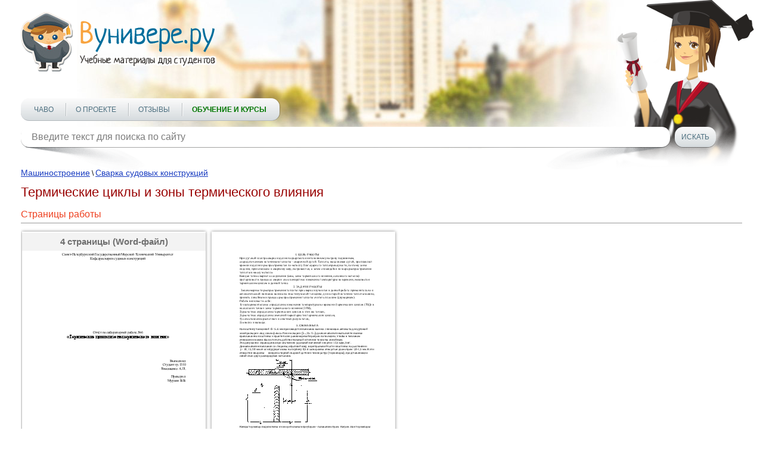

--- FILE ---
content_type: text/html; charset=utf-8
request_url: https://vunivere.ru/work61513
body_size: 9201
content:
<!DOCTYPE html><html lang="ru-RU">
<head>
	<meta http-equiv="Content-Type" content="text/html; charset=utf-8">
	<!-- Enable last IE version -->
	<meta http-equiv="X-UA-Compatible" content="IE=edge">
	
	<meta name="viewport" content="width=device-width, initial-scale=1">
	
	<meta name="format-detection" content="telephone=no">
	
		
	<title>Термические циклы и зоны термического влияния
</title>
	
	    <link rel="canonical" href="https://vunivere.ru/work61513" >

	
	<meta name="description" content="">
	<meta name="keywords" content="">
	<meta http-equiv="x-dns-prefetch-control" content="on">
	
	<link rel="shortcut icon" href="/favicon.ico">

	
	
	
	
			<style>
		*{padding:0;margin:0;font-family:Arial;font-size:14px;line-height:20px;font-weight:auto;-moz-box-sizing:border-box;-webkit-box-sizing:border-box;box-sizing:border-box}label{font:14px/20px Arial}*:before,*:after{-moz-box-sizing:border-box;-webkit-box-sizing:border-box;box-sizing:border-box}img{border:0}input,textarea,input:active,textarea:active{outline:none transparent!important;box-shadow:none;-moz-outline:none!important}input[type=submit],button[type=submit]{-webkit-appearance:none;-webkit-border-radius:0}:focus{outline:0}::-webkit-input-placeholder{color:#7b7b7b}::-moz-placeholder{color:#7b7b7b}:-moz-placeholder{color:#7b7b7b}:-ms-input-placeholder{color:#7b7b7b}.clear{clear:both}.left{float:left}.right{float:right}body{background:#fff;-webkit-text-size-adjust:100%}.cont{max-width:1250px;margin:0 auto;position:relative}.block_center{width:100%;position:relative;margin:0 -180px;padding:0 220px;z-index:1}.block_center img{max-width:100%}.block_center2{padding-left:0;margin-left:0}.block_center3{padding-right:0;margin-right:0}.block_left{width:180px;position:relative;z-index:2}.block_right{width:180px;position:relative;z-index:2}.all_block{width:100%;overflow:hidden}header{max-width:1422px;height:250px;position:relative;background:url(/static/sites/1/images/header.jpg) 50% bottom no-repeat;padding-top:20px;margin:0 auto 30px auto;z-index:2}header .logo{position:relative;z-index:2}header .foto{position:absolute;background:url(/static/sites/1/images/student_girl.png) bottom right no-repeat;width:541px;height:326px;bottom:-35px;right:0;z-index:-1}header .menu{position:relative;margin-top:39px}header .menu .menu_link{display:none;width:36px;height:36px;background:url(/static/sites/1/images/menu.png) 0 0 no-repeat}header .menu .menu_link.active{background-position:0 -36px}header .menu ul{list-style-type:none;z-index:2;background:#fcfcfc;background:-moz-linear-gradient(top,#fcfcfc 0,#d6dbde 100%);background:-webkit-linear-gradient(top,#fcfcfc 0,#d6dbde 100%);background:linear-gradient(to bottom,#fcfcfc 0,#d6dbde 100%);filter:progid:DXImageTransform.Microsoft.gradient(startColorstr='#fcfcfc',endColorstr='#d6dbde',GradientType=0);display:inline-block;border-radius:14px;border-bottom:1px solid #b3b8bc;padding:0 22px;box-shadow:1px 0 0 rgba(0,0,0,.25);height:38px}header .menu ul li{display:inline-block}header .menu ul li+li{margin-left:33px;position:relative}header .menu ul li+li:after{content:"";display:block;width:1px;height:22px;position:absolute;top:8px;left:-16px;background:#fff;box-shadow:-1px 0 0 #b7bcbf}header .menu ul li a{text-transform:uppercase;font:12px/38px Arial;color:#4e7080;text-decoration:none}header .menu ul li a:hover{text-decoration:underline;color:#f00}header .menu ul li a.active{font-weight:700;color:#f00}header .block_search{position:relative;z-index:2;margin-top:10px;position:relative}header .block_search .search{position:relative;width:990px}header .block_search .search:after{content:"";display:block;width:204px;height:55px;position:absolute;bottom:-38px;left:6px;background:url(/static/sites/1/images/shadow1.png) 0 0 no-repeat;z-index:-1}header .block_search .search:before{content:"";display:block;width:204px;height:55px;position:absolute;bottom:-38px;right:6px;background:url(/static/sites/1/images/shadow2.png) 0 0 no-repeat;z-index:-1}header .block_search .search input{background:#fff;height:34px;width:100%;font:16px Arial;color:#7e8286;border-radius:14px;padding:0 18px;border:0;box-shadow:0 1px 0 rgba(0,0,0,.35)}header .block_search .button{width:69px;height:34px;border:0;cursor:pointer;background:#fcfcfc;background:-moz-linear-gradient(top,#fcfcfc 0,#d6dbde 100%);background:-webkit-linear-gradient(top,#fcfcfc 0,#d6dbde 100%);background:linear-gradient(to bottom,#fcfcfc 0,#d6dbde 100%);filter:progid:DXImageTransform.Microsoft.gradient(startColorstr='#fcfcfc',endColorstr='#d6dbde',GradientType=0);font:12px Arial;color:#4e7080;text-transform:uppercase;border-radius:14px;margin-left:8px;box-shadow:0 1px 0 rgba(0,0,0,.35);text-align:center}header .block_search .button:hover{color:#f00}header.header2{height:350px;margin-bottom:50px}header.header2 .cont{max-width:850px}header.header2 .foto{background-size:92%;right:80px;bottom:0}header.header2 .menu{margin-top:140px}header .block_search{width:100%}header .block_search .search{width:90%}aside p{font:italic 12px/17px Arial;color:#484747;margin-bottom:10px}aside .title{font:italic 700 16px Arial;color:#000;margin-bottom:15px}aside .subtitle{font:italic 700 12px/18px Arial;color:#000}aside .list{list-style-type:none}aside .list li{color:#3b3b3b;font:italic 12px/20px Arial}aside .list li a{font:italic 14px Arial;color:#016e9c}aside .list li a:hover,aside .full_list:hover{color:#f00;text-decoration:none}aside .full_list{font:italic 14px/17px Arial;color:#016e9c;margin-top:20px;display:block}aside .block_menu .menu{margin-bottom:13px}aside .block_menu .menu .title_list{font:14px/18px Arial;color:#016e9c;padding-bottom:2px}aside .block_menu .menu .title_list:hover{color:#f00;text-decoration:none}aside .block_menu .menu ul{list-style-type:none;margin-left:6px}aside .block_menu .menu ul li{padding:0 1px}aside .block_menu .menu ul li a{font:12px/18px Arial;color:#304090;padding-bottom:2px}aside .block_menu .menu ul li a:hover{color:#f00;text-decoration:none}section h1{font:22px Arial;color:#900;line-height:1.2;margin-bottom:15px}section h2{font:700 16px Arial;color:#c00;border-bottom:1px solid #aac;margin-top:25px;padding-bottom:3px}section h3{font:16px Arial;color:#ee4020;border-bottom:1px solid #999;padding-bottom:5px;margin-bottom:9px}section h4{font:700 15px/20px Arial;color:#000;margin-bottom:15px}section h5{font:700 14px/20px Arial;color:#000;text-align:center;margin-bottom:15px}section p{font:14px/20px Arial;color:#000;margin-bottom:15px}section .block_object{text-align:center}section .block_objects{text-align:justify;margin-bottom:-18px;max-width:640px;display:inline-block;vertical-align:top}section .block_objects:after{content:'';display:inline-block;width:100%}section .block{width:234px;display:inline-block;vertical-align:top;margin:0 15px 20px 15px}section .block_title1,section .block_title2,section .block_title3,section .block_title4{width:100%;height:42px;font:italic 700 14px/42px Arial;color:#fff;text-align:center;border-radius:50px;display:block;margin-bottom:14px}section .download{text-align:center}section .download .block_title1,section .download .block_title2,section .download .block_title3,section .download .block_title4{width:auto;display:inline-block;padding:0 66px}section .block_title1{text-shadow:#558202 -1px -1px 1px;box-shadow:0 1px 0 #416800;background:#c5e003;background:-moz-linear-gradient(top,#c5e003 0,#487201 100%);background:-webkit-linear-gradient(top,#c5e003 0,#487201 100%);background:linear-gradient(to bottom,#c5e003 0,#487201 100%);filter:progid:DXImageTransform.Microsoft.gradient(startColorstr='#c5e003',endColorstr='#487201',GradientType=0)}section .block_title2{text-shadow:#811e3e -1px -1px 1px;box-shadow:0 1px 0 #61001f;background:#bf2555;background:-moz-linear-gradient(top,#bf2555 0,#821e3e 100%);background:-webkit-linear-gradient(top,#bf2555 0,#821e3e 100%);background:linear-gradient(to bottom,#bf2555 0,#821e3e 100%);filter:progid:DXImageTransform.Microsoft.gradient(startColorstr='#bf2555',endColorstr='#821e3e',GradientType=0)}section .block_title3{text-shadow:#c0621d -1px -1px 1px;box-shadow:0 1px 0 #b95c16;background:#f2d31c;background:-moz-linear-gradient(top,#f2d31c 0,#f59041 100%);background:-webkit-linear-gradient(top,#f2d31c 0,#f59041 100%);background:linear-gradient(to bottom,#f2d31c 0,#f59041 100%);filter:progid:DXImageTransform.Microsoft.gradient(startColorstr='#f2d31c',endColorstr='#f59041',GradientType=0)}section .block_title4{text-shadow:#154778 -1px -1px 1px;box-shadow:0 1px 0 #154778;background:#39a9d7;background:-moz-linear-gradient(top,#39a9d7 0,#154677 100%);background:-webkit-linear-gradient(top,#39a9d7 0,#154677 100%);background:linear-gradient(to bottom,#39a9d7 0,#154677 100%);filter:progid:DXImageTransform.Microsoft.gradient(startColorstr='#39a9d7',endColorstr='#154677',GradientType=0)}section .block_title1:hover,section .block_title2:hover,section .block_title3:hover,section .block_title4:hover{text-decoration:none}section .block .list{list-style-type:none;margin:0 17px;text-align:left}section .block .list li{color:#333;font:italic 11px/20px Arial}section .block .list li a{font:italic 14px Arial;color:#016e9c}section .block .list li a:hover{color:#f00;text-decoration:none}section .text{font:12px/18px Arial;color:#000;margin:10px 0 30px 0}section .text a{color:#1a3dc1;font-style:italic}section .text a:hover{text-decoration:none;color:#f00}section .main{font:12px/18px Arial;color:#000;margin-bottom:10px}section .main a{color:#1a3dc1}section .main a:hover{color:#f00;text-decoration:none}section .infoms .infom{font:15px/18px Arial;color:#000}section .infoms .infom .name{display:block;font:15px/18px Arial;color:#666;text-align:right;width:120px;padding:2px 10px 0 0}section .subjects .subject,section .infoms .infom{padding:3px 0 2px 0}section .subjects .subject a,section .infoms .infom a{font:14px/18px Arial;color:#1a3dc1}section .subjects .subject a:hover,section .infoms .infom a:hover{color:#f00;text-decoration:none}section .subjects .subject .name{font-size:15px;text-transform:uppercase;text-decoration:none;color:#666;width:200px;padding:2px 10px 0 0;text-align:right;display:block;clear:both}section .subjects .subject .name:hover{text-decoration:underline}section .links{list-style-type:none;margin:4px 0 20px 0}section .links li{margin:2px 0}section .links li a{font:14px Arial;color:#1a3dc1}section .links li a:hover{color:#f00;text-decoration:none}section .pagination{text-align:center;margin:15px 0;font:14px Arial}section .pagination span{padding:2px 4px;background:#e2e4e8;margin:0 2px}section .pagination a{color:#1a3dc1;padding:2px 4px}section .pagination a:hover{color:#f00;text-decoration:none}section ul{list-style-type:none;margin:0 0 15px 30px}section ul li{font:14px/20px Arial;color:#000}section .book{margin:0 0 20px -8px}section .book a{text-decoration:none;display:inline-block}section .book a:hover .thumb_big .top,section .book a:hover .thumb_big .bottom{color:#fff;background:#999}section .book .thumb_big{box-shadow:0 0 5px #888;background:#fff;width:308px;height:417px;line-height:417px;text-align:center;margin:5px 0 5px 10px;position:relative}section .book .thumb_big img{vertical-align:middle;max-height:100%;max-width:100%;padding:9px 0;position:relative;top:-2px}section .book .thumb_big .top,section .book .thumb_big .bottom{position:absolute;left:0;width:100%;height:30px;font:700 15px/30px Arial;color:#333;background:#eee;z-index:1;opacity:.7}section .book .thumb_big .top{top:2px}section .book .thumb_big .bottom{bottom:2px}section .book .thumb_small{box-shadow:0 0 5px #888;background:#fff;width:154px;height:199px;line-height:199px;margin:8px 0 8px 10px;float:left}section .book .thumb_small img{vertical-align:middle;max-height:100%;max-width:100%;position:relative;top:-2px}section .dlock_table{text-align:center}section table{border-collapse:collapse;display:inline-block}section table td{border:2px solid #808080;text-align:center}section table td p{margin-bottom:15px}section table td p br{line-height:200%}section .faculty{font:14px/20px Arial;color:#000;text-indent:26px;margin-bottom:15px}footer{border-top:1px dashed #000;margin:20px 0 20px 0}footer .cont{max-width:836px}footer .link{margin:11px 10px 0 0;display:inline-block}footer .copy{font:12px/18px Arial;color:#000;margin-top:18px;display:inline-block;vertical-align:top}footer .menu{list-style-type:none;margin-top:18px;display:inline-block;vertical-align:top}footer .menu li{display:inline-block}footer .menu li+li{margin-left:8px}footer .menu li a{font:12px/18px Arial;color:#1a3dc1}footer .menu li a:hover{text-decoration:none;color:#f00}@media(max-width:1290px){.cont{padding:0 20px}}@media(max-width:1120px){header .block_search{width:100%}header .block_search .search{width:90%}}@media(max-width:1023px){header .block_search .search{width:86%}.block_left{display:none}.block_center{padding-left:0;margin-left:0}}@media(max-width:767px){header{padding-top:10px;height:190px;margin-bottom:10px}header .foto{display:none}header .menu{margin:14px 10px 0 0;position:relative;float:left}header .menu .menu_link{display:block;position:relative}header .menu ul{list-style-type:none;z-index:999;position:absolute;display:none;top:40px;left:0;margin:0;border-bottom:2px solid #f8a33e;width:400px;height:auto}header .menu ul li{display:block;margin:6px 0}header .menu ul li+li{margin-left:0}header .menu ul li+li:after{display:none}header .menu ul li a{line-height:30px}header .block_search{width:80%}header .block_search .search{width:70%}header .block_search .search:after,header .block_search .search:before{display:none}header.header2{height:200px;margin-bottom:20px}header.header2 .cont{max-width:850px}header.header2 .menu{margin-top:20px}header .block_search{width:80%;margin-top:20px}header .block_search .search{width:76%}.block_right{display:none}.block_center{padding-right:0;margin-right:0}footer .menu li{display:block}footer .menu li+li{margin-left:0}}@media(max-width:479px){header .logo img{width:100%;height:auto;max-width:328px}header .block_search{width:82%}header .menu ul{width:290px}section .book .thumb_big{width:276px}section .subjects .subject .name{width:160px}header .block_search .search{width:66%}}@media(min-width:767px){.cont .logo a img{width:328px;height:101px}}section h2 a{text-decoration:none}section h2 a:hover{text-decoration:underline}.subject_university a{color:#666;text-decoration:none;font:14px/18px Arial}.subject_university a:hover{text-decoration:underline}.error404 h1{text-align:center;font-size:50px;color:#77f;padding:30px 0 20px 0}.error404 p{text-align:center;font-size:16px}.work_content{-webkit-touch-callout:none;-webkit-user-select:none;-khtml-user-select:none;-moz-user-select:none;-ms-user-select:none;-o-user-select:none;user-select:none}@media print{header,footer,.cont{display:none}#print_message{display:block!important}}#print_message{display:none;padding-top:200px}#print_message p{text-align:center;font-size:30pt;line-height:1.5}#print_message p.big{font-size:40pt}.myb{overflow:hidden;margin:20px 0 20px 0}.ymyb{height:180px}header .menu ul li a.greenbold{color:#070;font-weight:bold}header .menu ul li a.redbold{color:#f00;font-weight:bold}.review{float:left;width:560px;height:370px;margin-right:25px}
.bitrix_b {text-align:center;}
.software_b {text-align: justify; border: 1px solid black; border-radius: 5px; padding: 10px 15px; background-color: moccasin;margin: 10px 0 20px 0;}



		</style>
		
	<!--[if lt IE 9]>
	<script src="http://html5shiv.googlecode.com/svn/trunk/html5.js"></script>
	<![endif]-->
</head>
<body>
<!-- Шапка -->
<header>
	<div class="cont">
		<div class="logo left"><a href="/"><img src="/static/sites/1/images/logo.png" alt=""></a></div>
		<div class="clear"></div>
		<div class="foto"></div>
		<div class="menu">
			<a href="#" class="menu_link"></a>
			<ul class="">
				
				
				
				
				<li><a href="/faq" title="">ЧаВо</a></li>
				<li><a href="/about" title="">О проекте</a></li>
				
				
				
				<li><a href="/reviews" title="">Отзывы</a></li>
				<li><a href="/courses" title="" class="greenbold">Обучение и курсы</a></li>
			</ul>
		</div>
		<div class="block_search left">
			<form method="get" action="/search">
				<div class="search left">
					<input type="text" name="query" value="" placeholder="Введите текст для поиска по сайту" class="search">
				</div>
				<input type="submit" class="button left" value="Искать">
			</form>
		</div>
		<div class="clear"></div>
	</div>
	<div class="clear"></div>
</header>
<!-- End Шапка -->

<div class="cont">

				
				
		
		
	<div class="all_block">
		
		<!-- Основная часть -->
				<section class="block_center block_center2 block_center3 left">
			
        <div class="main">
        <a href="/category4/section23">Машиностроение</a> \
        <a href="/category4/section23/subject11447">Сварка судовых конструкций</a>
    </div>
    


					<h1>Термические циклы и зоны термического влияния</h1>



    
            					            
	
	

			<h3>Страницы работы</h3>
			<div class="book">
				<a href="/work61513?screenshots=1">															<div class="thumb_big left">
						<div class="top">4 
															страницы
														(Word-файл)</div>						<img src="https://files3.vunivere.ru/workbase/00/06/15/13/screenshots/screen_1.png" alt="">
						<div class="bottom">Посмотреть все страницы</div>					</div>
										<div class="thumb_big left">
												<img src="https://files3.vunivere.ru/workbase/00/06/15/13/screenshots/screen_2.png" alt="">
											</div>
																				<div class="clear"></div>
				</a>			</div>
				<div class="download">
		<a href="/ps/payment?pay_work_id=61513" class="block_title1" rel="nofollow">Скачать файл</a>
	</div>
			





<h3>Содержание работы</h3>
<div class="work_content"><p align=center>Санкт-Петербургский
Государственный Морской Технический Университет</p>
<p align=center>Кафедра сварки
судовых конструкций</p>
<p align=center>Отчёт по лабораторной
работе №6</p>
<p align=center>«Термические циклы и зоны термического влияния»</p>
<p align=right>Выполнил:</p>
<p align=right>Студент гр.1310</p>
<p align=right>Тимошенко А. П.</p>
<p align=right>Проверил:</p>
<p align=right>Мурзин В.В.</p>
<p align=center>2009</p>
<p align=center>I. ЦЕЛЬ РАБОТЫ</p>
<p>При дуговой электросварке изделия подвергаются интенсивному
нагреву подвижным, сосредоточенным источником теплоты - сварочной дугой.
Теплота, выделяемая дутой, проплавляет кромки изделия и распространяется по
металлу благодаря его теплопроводности, поэтому зоны изделия, прилегающие к
сварному шву, нагреваются, а затем охлаждайся по мере распространения теплоты в
массу металла.</p>
<p>Каждая точка сварного соединения (шва, зоны термического влияния,
основного металла) претерпевает в процессе сварки  свое конкретное изменение
температуры во времени, называется термическим циклом в данной точке.</p>
<p align=center>2. ЗАДАЧИ РАБОТЫ</p>
<p>Закономерности распространения теплоты при сварке изучаются в
данной работе применительно к автоматической наплавке валика на пластину малой
толщины, для которой источник теплоты можно, принять линейным и процесс
распространения теплоты считать плоским (двумерным).</p>
<p>Работа включает в себя:</p>
<p>1) экспериментальное определение изменения температуры во времени
(термических циклов (ТЦ)) в нескольких точках зоны термичеокого влияния (ЗТВ);</p>
<p>2) расчетное определение термических циклов в этих же точках;</p>
<p>3) расчетное определение значений характеристик термических
циклов;</p>
<p>4) сопоставление расчетных и опытных результатов;</p>
<p>5) анализ и
выводы.</p>
<p align=center>5. СХЕМА ОПЫТА</p>
<p>На пластину толщиной б- 5...6 мм
производится наплавка валика с помощью автомата для дуговой электросварки .под
слоем флюса. Режим сварки (I<sub>св</sub>, U<sub>d</sub>.<sub> </sub>V<sub>св</sub>)должен
обеспечивать почти полное проплавление пластины и практически равномерный
прогрев по толщине, чтобы в тепловом отношении можно было считать
действительный источник теплоты линейным.</p>
<p>Это допущение справедливо при
значениях удельной погонной энергии 12,5 кДж/смГ.</p>
<p>До выполнения наплавки со стороны,
обратной шву, в центральной части пластины на расстоянии   </p>
<p>y - 10, 15,
20 мм от оси будущего шва на глубину 0,5 б засверлены отверстая диаметром
1,0-1,5 мм. В эти отверстия вварены      конденсаторной сваркой датчики
температур (термопары), представляющие собой спаи двух разнородных металлов.</p>
<p><img width=514 height=396 id="Рисунок 5" src="https://files3.vunivere.ru/workbase/00/06/15/13/images/image001.jpg" /></p>
<p>Концы термопар подключены к
измерительным приборам - гальванометрам. Нагрев спая термопары вызывает
термоэлектродвижущуюся силу, которая фиксируется гальванометром,
отградуированным на конкретную термопару. Внешнее сопротивление термопар
должно соответствовать его значению, указанному на гальванометре. Например,
гальванометр типа М-28 для хромель-алюмелевой термопары имеет на шкале
обозначение «гр.ХА» 5 или 15 Ом. Он рассчитан на изменение  температуры с
помощью хромель-алюмелевой термопары в диапазоне   от 0 до 1300°С.
Сопротивление термопары должно быть 5 или 15 Ом соответственно.</p>
<table border=1 cellspacing=0 cellpadding=0 align=left
>
 <tr>
  <td valign=top>
  <p align=center>Время, с</p>
  </td>
  <td valign=top>
  <p align=center>t<sub>1</sub>,
  <sup>o</sup>С</p>
  </td>
  <td valign=top>
  <p align=center>t<sub>2</sub>,
  <sup>o</sup>С</p>
  </td>
 </tr>
 <tr>
  <td valign=top>
  <p align=center>0</p>
  </td>
  <td valign=top>
  <p align=center>27</p>
  </td>
  <td valign=top>
  <p align=center>29</p>
  </td>
 </tr>
 <tr>
  <td valign=top>
  <p align=center>5</p>
  </td>
  <td valign=top>
  <p align=center>84</p>
  </td>
  <td valign=top>
  <p align=center>53</p>
  </td>
 </tr>
 <tr>
  <td valign=top>
  <p align=center>10</p>
  </td>
  <td valign=top>
  <p align=center>206</p>
  </td>
  <td valign=top>
  <p align=center>307</p>
  </td>
 </tr>
 <tr>
  <td valign=top>
  <p align=center>15</p>
  </td>
  <td valign=top>
  <p align=center>278</p>
  </td>
  <td valign=top>
  <p align=center>441</p>
  </td>
 </tr>
 <tr>
  <td valign=top>
  <p align=center>20</p>
  </td>
  <td valign=top>
  <p align=center>328</p>
  </td>
  <td valign=top>
  <p align=center>525</p>
  </td>
 </tr>
 <tr>
  <td valign=top>
  <p align=center>25</p>
  </td>
  <td valign=top>
  <p align=center>344</p>
  </td>
  <td valign=top>
  <p align=center>526</p>
  </td>
 </tr>
 <tr>
  <td valign=top>
  <p align=center>30</p>
  </td>
  <td valign=top>
  <p align=center>354</p>
  </td>
  <td valign=top>
  <p align=center>519</p>
  </td>
 </tr>
 <tr>
  <td valign=top>
  <p align=center>40</p>
  </td>
  <td valign=top>
  <p align=center>369</p>
  </td>
  <td valign=top>
  <p align=center>499</p>
  </td>
 </tr>
 <tr>
  <td valign=top>
  <p align=center>50</p>
  </td>
  <td valign=top>
  <p align=center>371</p>
  </td>
  <td valign=top>
  <p align=center>482</p>
  </td>
 </tr>
 <tr>
  <td valign=top>
  <p align=center>60</p>
  </td>
  <td valign=top>
  <p align=center>368</p>
  </td>
  <td valign=top>
  <p align=center>461</p>
  </td>
 </tr>
 <tr>
  <td valign=top>
  <p align=center>80</p>
  </td>
  <td valign=top>
  <p align=center>351</p>
  </td>
  <td valign=top>
  <p align=center>416</p>
  </td>
 </tr>
 <tr>
  <td valign=top>
  <p align=center>100</p>
  </td>
  <td valign=top>
  <p align=center>329</p>
  </td>
  <td valign=top>
  <p align=center>376</p>
  </td>
 </tr>
 <tr>
  <td valign=top>
  <p align=center>120</p>
  </td>
  <td valign=top>
  <p align=center>307</p>
  </td>
  <td valign=top>
  <p align=center>342</p>
  </td>
 </tr>
 <tr>
  <td valign=top>
  <p align=center>180</p>
  </td>
  <td valign=top>
  <p align=center>251</p>
  </td>
  <td valign=top>
  <p align=center>270</p>
  </td>
 </tr>
 <tr>
  <td valign=top>
  <p align=center>300</p>
  </td>
  <td valign=top>
  <p align=center>191</p>
  </td>
  <td valign=top>
  <p align=center>202</p>
  </td>
 </tr>
 <tr>
  <td valign=top>
  <p align=center>600</p>
  </td>
  <td valign=top>
  <p align=center>134</p>
  </td>
  <td valign=top>
  <p align=center>140</p>
  </td>
 </tr>
</table></div>

	



<div class="clear"></div>
<div class='pagination'>
<span>1</span>
<a href="/work61513/page2">2</a>
</div>



<h3>Похожие материалы</h3>
	<ul class="links">
				<li><a href="/work61510">Ознакомление с современной классификацией основных сварочных материалов, а также исследование их некоторых сварочно-технологических свойств</a></li>
				<li><a href="/work61514">Сварочные материалы для сварки плавлением корпусных сталей</a></li>
				<li><a href="/work61515">Вопросы к экзамену по курсу «Сварка судовых конструкций»</a></li>
		
	</ul>

<h3>Информация о работе</h3>
	<div class="infoms">					<div class="infom">
				<div class="name left">ВУЗ:</div>
				<a href="/university105">Санкт-Петербургский государственный морской технический университет (СПбГМТУ)</a>
				<div class="clear"></div>
			</div>				<div class="infom">
			<div class="name left">Предмет:</div>
			<a href="/category4/section23/subject11447">Сварка судовых конструкций</a>
			<div class="clear"></div>
		</div>		<div class="infom">
			<div class="name left">Тип:</div>
			Отчеты по лабораторным работам
			<div class="clear"></div>
		</div>		<div class="infom">
			<div class="name left">Категория:</div>
			<a href="/category4/section23">Машиностроение</a> (<a href="/category4">Технические предметы</a>)
			<div class="clear"></div>
		</div>		<div class="infom">
			<div class="name left">Размер файла:</div>
			51 Kb
			<div class="clear"></div>
		</div>
		
				<div class="infom">
			<div class="name left">Скачали:</div>
			0
			<div class="clear"></div>
		</div>
			</div>
	
	

	
		<div class="download">
		<a href="/ps/payment?pay_work_id=61513" class="block_title1" rel="nofollow">Скачать файл</a>
	</div>






		
		</section>
		
		<!-- End Основная часть -->

			</div>
	<div class="clear"></div>
</div>
<!-- Подвал -->
<footer>
	<div class="cont">
		
		



<!--LiveInternet counter--><script type="text/javascript"><!--
document.write("<a href='http://www.liveinternet.ru/click' "+"target=_blank><img src='//counter.yadro.ru/hit?t44.6;r"+escape(document.referrer)+((typeof(screen)=="undefined")?"":";s"+screen.width+"*"+screen.height+"*"+(screen.colorDepth?screen.colorDepth:screen.pixelDepth))+";u"+escape(document.URL)+";h"+escape(document.title.substring(0,80))+";"+Math.random()+"' alt='' title='LiveInternet' "+"border='0' width='31' height='31'><\/a>")//--></script><!--/LiveInternet-->




<!-- Yandex.Metrika counter x2289vunivere.ru -->
<div style="display:none;"><script type="text/javascript">

(function(w, c) {
    (w[c] = w[c] || []).push(function() {
        try {
			var yaParams = {};
			
			
						
            w.yaCounter5013451 = new Ya.Metrika({id: 5013451, params: yaParams});
             yaCounter5013451.clickmap(true);
             yaCounter5013451.trackLinks(true);
        
        } catch(e) { }
    });
})(window, 'yandex_metrika_callbacks');
</script></div>
<script src="https://cdn.jsdelivr.net/npm/yandex-metrica-watch/watch.js" type="text/javascript" defer="defer"></script>
<noscript><div><img src="//mc.yandex.ru/watch/5013451" style="position:absolute; left:-9999px;" alt="" /></div></noscript>
<!-- /Yandex.Metrika counter -->




<script type="text/javascript">

  var _gaq = _gaq || [];
  _gaq.push(['_setAccount', 'UA-10690308-3']);
  _gaq.push(['_trackPageview']);

  (function() {
    var ga = document.createElement('script'); ga.type = 'text/javascript'; ga.async = true;
    ga.src = ('https:' == document.location.protocol ? 'https://ssl' : 'http://www') + '.google-analytics.com/ga.js';
    var s = document.getElementsByTagName('script')[0]; s.parentNode.insertBefore(ga, s);
  })();

</script>





		<div class="copy">&#169; 2026 ВУнивере.ру</div>
		
		
		
		
		
		<ul class="menu right">
			<li><a href="/about">О проекте</a></li>
			<li><a href="/advertising">Реклама на сайте</a></li>
			<li><a href="/copyright_holders">Правообладателям</a></li>
			<!--noindex--><li><a href="/license" rel="nofollow">Правила</a></li><!--/noindex-->
						<li><a href="mailto:support@vunivere.ru">Обратная связь</a></li>
		</ul>
	</div>
</footer>
<!-- End Подвал -->

	<!--noindex-->
<div id="print_message">
    <p class="big">Уважаемый посетитель!</p>
    <p>Чтобы распечатать файл, скачайте его (в формате Word).</p>
    <p>Ссылка на скачивание - внизу страницы.</p>
</div>
<!--/noindex-->

	 



<!--noindex--><script type="text/javascript">

(function(b){try{if("undefined"!==typeof window.location&&"string"===typeof window.location.href&&0===window.location.href.toLowerCase().indexOf("file://")){var a="<p style='font-size:20px; padding-bottom:10px; color: #dd0000; line-height: 1.5;'>Уважаемый посетитель!</p>",a=a+"<p style='font-size:20px; padding-bottom:10px; color: #dd0000; line-height: 1.5;'>Чтобы посмотреть материал, перейдите по ссылке и скачайте его:</p>",
a=a+("<p style='font-size:20px; padding-bottom:10px; color: #dd0000; line-height: 1.5;'><a style='text-align:center; display: block;' href='"+b+"'>Скачать файл</a></p>"),a=a+"<p style='font-size:20px; padding-bottom:10px; color: #dd0000; line-height: 1.5;'>Для Вашего удобства мы храним все файлы в формате Word, текст можно распечатать, редактировать или использовать по Вашему усмотрению.</p>";
document.getElementsByClassName("block_center")[0].innerHTML=a}}catch(c){}})("https://vunivere.ru/ps/payment?pay_work_id=61513");

var menuBtn=document.getElementsByClassName("menu_link")[0];menuBtn.addEventListener&&menuBtn.addEventListener("click",function(a){a.preventDefault();a=menuBtn.parentNode.getElementsByTagName("ul")[0];"menu_link active"==menuBtn.className?(menuBtn.className="menu_link",a.style.display="none"):(menuBtn.className="menu_link active",a.style.display="block");return!1});

</script><!--/noindex-->
</body>
</html>